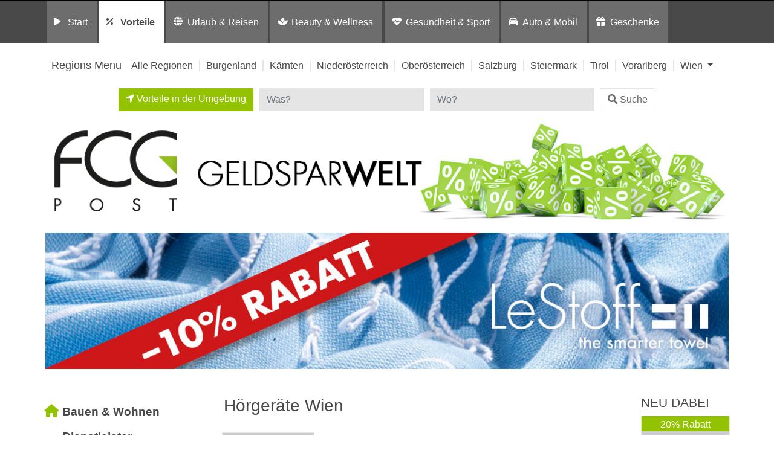

--- FILE ---
content_type: text/css; charset=utf-8
request_url: https://fcggeldsparwelt.at/wp-content/themes/preisvorteil/domains/fcggeldsparwelt/style.css?ver=6.9
body_size: 11132
content:
/* FCG CSS */
/* Allgemein */
/* fcg */
/*
 Theme Name:  Preisvorteile
 Theme URI:   https://www.understrap.com
 Description: Preisvorteile Theme
 Author:       WP-Stars
 Parent Theme: Understrap
 Template:     understrap
 Version:      0.5.0
 License: GNU General Public License v2 or later
 License URI: http://www.gnu.org/licenses/gpl-2.0.html
 Text Domain:  understrap-child
 Tags: one-column, custom-menu, featured-images, theme-options, translation-ready
 GitHub Theme URI: holger1411/understrap-child
 test2
 */
body {
  font-family: 'Helvetica', 'Arial';
  height: auto;
  font-size: 18px;
  color: #494949;
  -webkit-font-smoothing: antialiased;
  -moz-font-smoothing: unset;
  -moz-osx-font-smoothing: grayscale;
  font-smoothing: antialiased;
  word-break: break-word; }

body.page-template-tmp-iframe #wrapper-navbar, body.page-template-tmp-top-vorteile-iframe #wrapper-navbar, body.page-template-tmp-iframe #wrapper-search, body.page-template-tmp-top-vorteile-iframe #wrapper-search, body.page-template-tmp-iframe #wrapper-header, body.page-template-tmp-top-vorteile-iframe #wrapper-header, body.page-template-tmp-iframe footer, body.page-template-tmp-top-vorteile-iframe footer {
  display: none !important; }
  body.page-template-tmp-iframe .container, body.page-template-tmp-top-vorteile-iframe .container {
    max-width: 100% !important; }

body.nli {
  max-height: 100vh;
  overflow: hidden; }

#login-overlay {
  position: absolute;
  top: 0;
  left: 0;
  z-index: 9999;
  width: 100%;
  height: 100%;
  overflow: hidden;
  background-color: rgba(0, 0, 0, 0.8);
  display: flex;
  justify-content: center;
  flex-direction: column;
  background-repeat: no-repeat;
  background-position: center;
  background-size: cover; }

#loginform, #loginform-custom {
  width: 30%;
  padding: 20px;
  margin: 0 auto;
  background-color: #fff; }
  #loginform h1, #loginform-custom h1 {
    font-size: 1.3em;
    text-transform: uppercase;
    font-weight: 600;
    text-align: center; }
  #loginform p label, #loginform-custom p label {
    display: block;
    margin-bottom: 0; }
    #loginform p.login-remember label, #loginform-custom p.login-remember label {
      display: inline-block;
      font-weight: normal;
      width: 100%;
      text-align: center; }
      #loginform p.login-remember label input, #loginform-custom p.login-remember label input {
        width: auto; }
    #loginform p input, #loginform-custom p input {
      width: 100%; }
    #loginform p.login-submit, #loginform-custom p.login-submit {
      text-align: center;
      margin-bottom: 0px; }
      #loginform p.login-submit #wp-submit, #loginform-custom p.login-submit #wp-submit {
        background-color: #93c300;
        background-image: none;
        color: #fff;
        border: 0;
        width: auto;
        border-radius: 0;
        padding: 5px 24px; }

#loginform-custom {
  width: 100%; }
  #loginform-custom p.login-remember label {
    display: inline;
    font-weight: normal;
    width: 100%;
    text-align: left; }
    #loginform-custom p.login-remember label input {
      width: auto; }
/* Listenansicht */
.listenansicht-2 table.table, .listenansicht table.table {
  display: block;
  overflow-x: auto; }
  .listenansicht-2 tbody, .listenansicht tbody {
    font-size: 10pt; }
  .listenansicht-2 thead, .listenansicht thead {
    font-size: 12pt;
    white-space: nowrap;
    background-color: #f4f4f4; }
  .listenansicht-2 td.td-plz, .listenansicht td.td-plz, .listenansicht-2 td.td-datum, .listenansicht td.td-datum {
    white-space: nowrap; }
  .listenansicht-2 td, .listenansicht td {
    max-width: 200px; }
  .listenansicht-2 ul, .listenansicht ul {
    list-style: none;
    padding: 0; }
  .listenansicht-2 li[class^="wpv-pagination-nav-links-item"], .listenansicht li[class^="wpv-pagination-nav-links-item"], .listenansicht-2 li[class^="wpv-page-link"], .listenansicht li[class^="wpv-page-link"] {
    display: inline-block;
    padding: 4px 7px;
    border: 1px solid #93c300;
    margin: 3px;
    color: #494949 !important; }
    .listenansicht-2 li[class^="wpv-pagination-nav-links-item"] a, .listenansicht li[class^="wpv-pagination-nav-links-item"] a, .listenansicht-2 li[class^="wpv-page-link"] a, .listenansicht li[class^="wpv-page-link"] a {
      color: #494949 !important;
      text-decoration: none; }
    .listenansicht-2 li[class^="wpv-pagination-nav-links-item"] a:hover, .listenansicht li[class^="wpv-pagination-nav-links-item"] a:hover, .listenansicht-2 li[class^="wpv-page-link"] a:hover, .listenansicht li[class^="wpv-page-link"] a:hover {
      text-decoration: underline; }
    .listenansicht-2 li[class^="wpv-pagination-nav-links-item"] a:focus, .listenansicht li[class^="wpv-pagination-nav-links-item"] a:focus, .listenansicht-2 li[class^="wpv-page-link"] a:focus, .listenansicht li[class^="wpv-page-link"] a:focus, .listenansicht-2 li[class^="wpv-pagination-nav-links-item"] a:active, .listenansicht li[class^="wpv-pagination-nav-links-item"] a:active, .listenansicht-2 li[class^="wpv-page-link"] a:active, .listenansicht li[class^="wpv-page-link"] a:active {
      font-weight: 600; }

#cookie-notice a.button {
  color: #93c300;
  border: 1px solid #769b06;
  padding: 4px; }

a#cn-accept-cookie, a#cn-more-info {
  background-image: none !important;
  background-color: white !important;
  border: 1px solid white;
  color: black !important; }

a#cn-accept-cookie:hover, a#cn-more-info:hover {
  color: white !important;
  background-color: black !important; }

a {
  color: #494949; }

a:hover, a:focus, a:active a:visited {
  color: #494949;
  opacity: 0.8; }

#portals-nav {
  background-color: #494949;
  padding: 0; }
  #portals-nav .container {
    padding-left: 5px;
    padding-right: 5px; }
/* PORTALS MENU */
#navbarNavPortals #main-menu {
  height: 70px; }

#navbarNavPortals li {
  background-color: rgba(255, 255, 255, 0.2);
  display: flex;
  justify-content: center;
  flex-direction: column;
  padding: 0 7px 0 27px;
  margin: 0 2px;
  position: relative; }
  #navbarNavPortals li:active {
    background-color: rgba(255, 255, 255, 0.3); }

#navbarNavPortals li:before {
  position: absolute;
  top: 0;
  margin-left: -15px;
  width: 15px;
  height: 100%;
  color: #fff;
  display: flex;
  justify-content: center;
  flex-direction: column;
  font-family: Font Awesome\ 5 Free;
  font-size: 15px;
  content: '\f164';
  font-weight: 900; }

#navbarNavPortals li.current-menu-item:before {
  color: #494949; }

#navbarNavPortals li.menu-vorteile:before {
  content: '\f295'; }

#navbarNavPortals li.menu-start:before {
  content: '\f04b';
  /*-webkit-mask: url($absolutePath + 'svg/play.svg') no-repeat center center;
   mask: url($absolutePath + 'svg/play.svg') no-repeat center center;
   mask-size: 15px 15px;
   -webkit-mask-size: 15px 15px;
   -webkit-mask-repeat: no-repeat;
   mask-repeat: no-repeat;*/ }

#navbarNavPortals li.menu-reisen:before {
  content: '\f072';
  /*-webkit-mask: url($absolutePath + 'svg/plane.svg') no-repeat center center;
   mask: url($absolutePath + 'svg/plane.svg') no-repeat center center;
   mask-size: 15px 15px;
   -webkit-mask-size: 15px 15px;
   -webkit-mask-repeat: no-repeat;
   mask-repeat: no-repeat;*/ }

#navbarNavPortals li.menu-auto:before {
  content: '\f1b9';
  /* -webkit-mask: url($absolutePath + 'svg/car.svg') no-repeat center center;
   mask: url($absolutePath + 'svg/car.svg') no-repeat center center;
   mask-size: 15px 15px;
   -webkit-mask-size: 15px 15px;
   -webkit-mask-repeat: no-repeat;
   mask-repeat: no-repeat;*/ }

#navbarNavPortals li.menu-b2b:before {
  content: '\f275'; }

#navbarNavPortals li.menu-aktionen:before {
  content: '\f2f2'; }

#navbarNavPortals li.menu-videos:before {
  content: '\f144'; }

#navbarNavPortals li.menu-geschenke:before {
  content: '\f06b'; }

#navbarNavPortals li.current-menu-item {
  background-color: rgba(255, 255, 255, 1); }
  #navbarNavPortals li.current-menu-item:active {
    background-color: rgba(255, 255, 255, 0.9); }

#navbarNavPortals li.current-channel-ancestor {
  background-color: rgba(255, 255, 255, 1); }
  #navbarNavPortals li.current-channel-ancestor:active {
    background-color: rgba(255, 255, 255, 0.9); }

#navbarNavPortals li.current-menu-item .nav-link {
  color: #494949;
  font-weight: 600; }

#navbarNavPortals li.current-channel-ancestor .nav-link {
  color: #494949;
  font-weight: 600; }

#navbarNavPortals li .nav-link {
  font-size: 0.9em;
  font-weight: 300;
  text-transform: none;
  color: #fff; }

#navbarNavPortals li .nav-link .fa {
  margin-right: 10px; }

#navbarNavPortals li.urlaub-reisen:before {
  content: '\f0ac'; }

#navbarNavPortals li.beauty-wellness:before {
  content: '\f5bb'; }

#navbarNavPortals li.gesundheit-sport:before {
  content: '\f21e'; }

#navbarNavPortals li.bauen-wohnen:before, .menu-title.menu-haus-garten.haus-garten .menu-icon:before {
  content: '\e1b0'; }
/* REGIONS MENU */
#regions-menu {
  height: auto;
  margin: 20px auto; }
  #regions-menu a.nav-link:hover, #regions-menu a.nav-link:active, #regions-menu a.nav-link:focus {
    color: #93c300; }

#regions-menu li {
  display: flex;
  justify-content: center;
  flex-direction: column;
  border-right: 2px solid #e5e5e5;
  padding: 0 10px; }

#regions-menu li:hover {
  cursor: pointer;
  color: #93c300; }

#regions-menu li.current-menu-item > a.nav-link {
  font-weight: 600;
  color: #93c300; }

#regions-menu li:last-child {
  border-right: 0px; }

#regions-menu a.nav-link {
  font-size: 0.9em;
  color: #494949;
  padding: 0;
  line-height: 1.2; }

#regions-menu .dropdown-menu {
  width: 200px;
  border-right: 0px;
  border-radius: 0px;
  padding-top: 0;
  padding-bottom: 0;
  margin-top: 10px;
  margin-left: -50px;
  background-color: #e5e5e5; }
  #regions-menu .dropdown-menu a.nav-link:hover, #regions-menu .dropdown-menu a.nav-link:active, #regions-menu .dropdown-menu a.nav-link:focus {
    color: #494949; }
  #regions-menu .dropdown-menu li {
    box-sizing: border-box;
    position: relative;
    width: 50%;
    float: left;
    text-align: center;
    text-transform: uppercase;
    border-right: 0px;
    border-bottom: 1px solid #fff;
    padding: 6px; }
    #regions-menu .dropdown-menu li.menu-ganz.wien {
      width: 100%; }
    #regions-menu .dropdown-menu li:hover, #regions-menu .dropdown-menu li:focus, #regions-menu .dropdown-menu li:active #regions-menu .dropdown-menu li.current-menu-item, #regions-menu .dropdown-menu li.menu-ganz.wien {
      background-color: #f4f4f4;
      font-weight: 600; }
/*
 #regions-menu .menu-item-has-children:hover .dropdown-menu {
 display: initial;
 }*/
/*
 #navbarNavRegions ul#second-menu {
 height: auto;
 margin: 20px auto;
 }
 #navbarNavRegions ul#second-menu li {
 display: flex;
 justify-content: center;
 flex-direction: column;
 border-right: 1px solid $main-gray;
 }
 #navbarNavRegions ul#second-menu li.current-menu-item a.nav-link {
 font-weight: 600;
 }
 #navbarNavRegions ul#second-menu li:last-child {
 border-right: 0px;
 }
 #navbarNavRegions ul#second-menu li a.nav-link {
 font-size: 0.9em;
 color: $main-gray;
 padding: 0 10px;
 }
 */
/* CARD INFO NAVIGATION */
#card-info-menu {
  text-align: left;
  width: 100%; }

#card-info-menu li {
  list-style: none;
  display: inline !important;
  text-align: right;
  padding-left: 0px;
  position: relative; }

#card-info-menu li:before {
  position: relative;
  z-index: f138;
  font-family: Font Awesome\ 5 Free;
  font-size: 20px;
  content: '\f138';
  font-weight: 900;
  color: #000;
  margin-right: 5px; }

#card-info-menu li a {
  font-weight: bold; }
/* LISTING CATEGORIES NAVIGATION - categories-menu */
.category-heading {
  display: none; }
/* Hauptkategorien */
ul.category-list {
  margin: 0;
  padding: 0;
  width: 100%; }
/* li */
ul.category-list > li {
  position: relative;
  list-style-type: none;
  box-sizing: border-box;
  width: 100%;
  float: none;
  text-align: left;
  font-size: 14pt;
  font-weight: 600;
  margin-top: 10px; }

ul.category-list > li:hover {
  color: #93c300;
  cursor: pointer; }

ul.category-list > li > a {
  color: inherit;
  text-decoration: none;
  display: block; }
/* li.active */
ul.category-list > li.active, ul.category-list > li .current-menu-item {
  color: #93c300;
  position: relative; }
/*
 ul.category-list > li.active:after{
 content:'';
 display: block;
 width: 100%;
 height: 6px;
 background: orange;
 position: absolute;
 bottom:-6px;
 left:0;
 z-index:100;
 }*/
ul.category-list li.active:hover {
  cursor: pointer; }
/* li.details */
ul.category-list > li.details {
  display: none;
  width: 100%;
  font-weight: 400;
  padding-left: 34px;
  font-size: 12pt;
  margin-top: 0px; }
  ul.category-list > li.details .current-menu-item {
    font-weight: 600; }
/*
 ul.category-list > li.details:hover {
 cursor: default;
 //color: $main-color;
 }*/
ul.category-list > li.details > ul {
  padding-left: 0; }
/* Subkategorien  hallo ein test bla bla*/
ul.category-list li:not(.details) ul {
  display: none; }

ul.category-list li.details ul li {
  list-style: none; }
/*
 .count-0 {
 display: none;
 }*/
ul.category-list > li .menu-title {
  margin-bottom: 0 !important; }

.menu-icon-container {
  width: 30px;
  height: auto;
  display: inline-block; }

.menu-icon {
  height: auto;
  width: auto;
  display: inline-block;
  position: relative; }
  .menu-icon:before {
    font-family: Font Awesome\ 5 Free;
    font-size: 16pt;
    color: #93c300;
    content: '\f164';
    font-weight: 900; }

.menu-auto_motor .menu-icon:before {
  content: '\f1b9'; }

.menu-bauen_wohnen .menu-icon:before, .menu-bauen-wohnen .menu-icon:before {
  content: '\f015'; }

.menu-beauty_wellness .menu-icon:before, .menu-beauty-wellness .menu-icon:before {
  content: '\f06e'; }

.menu-dienstleister .menu-icon:before {
  content: '\f4bd'; }

.menu-digital_elektronik .menu-icon:before {
  content: '\f109'; }

.menu-essen_trinken .menu-icon:before {
  content: '\f2e7'; }

.menu-events_kultur .menu-icon:before {
  content: '\f3ff'; }

.menu-freizeit_sport .menu-icon:before {
  content: '\f45d'; }

.menu-hotels_pensionen .menu-icon:before {
  content: '\f1ad'; }

.menu-online_shops .menu-icon:before {
  content: '\f218'; }

.menu-privatanzeigen .menu-icon:before {
  content: '\f2bb'; }

.menu-reisen_urlaub .menu-icon:before {
  content: '\f072'; }

.menu-shopping .menu-icon:before {
  content: '\f290'; }

.menu-gutscheine .menu-icon:before {
  content: '\f295'; }

.menu-veranstaltungen .menu-icon:before {
  content: '\f073'; }

.menu-museum .menu-icon:before {
  content: '\f447'; }
/**** Portal Category Menu ***/
.portal-count {
  opacity: 0.5; }

.archive.auto_motor span.portal-count, .archive.reisen span.portal-count, .archive.geschenke span.portal-count, .archive.b2b span.portal-count {
  display: none; }
/* HEADER */
#wrapper-header {
  margin: 20px 0;
  padding-bottom: 1px;
  position: relative; }
  #wrapper-header:after {
    position: absolute;
    display: block;
    content: "";
    transform: translateX(-50%);
    left: 50%;
    width: 95%;
    height: 1px;
    bottom: 0;
    background-color: #686868; }

#vp-header-inner {
  /*background-color: $main-color;
   height: $header-height;*/
  padding-left: 5px;
  padding-right: 5px;
  text-align: center; }

.divider {
  height: 20px; }
/* START PAGE */
#start-wrapper {
  padding-top: 0px;
  /*
   .newsletter-form {
   max-width: 388px;
   margin: 0 auto;
   }
   .newsletter-form .emailfield {
   width: 100%;
   display: block;
   background-color: #ffffff;
   border: 1px solid var(--light-gray);
   color: var(--light-gray);
   margin: 20px 0;
   padding: 0 20px;
   height: 40px;
   text-transform: uppercase;
   }
   .newsletter-form  .checkbox {
   width: 15px;
   height: 15px;
   border: 5px solid orange;
   }
   .newsletter-form .btn-submit {
   Width: 100%;
   display: block;
   background-color: #000000;
   color: #ffffff;
   margin: 20px 0;
   border: 0px;
   height: 40px;
   text-transform: uppercase;
   } 
   */ }
  #start-wrapper h2 {
    font-weight: 600;
    text-transform: uppercase; }
  #start-wrapper .container.newsletter:empty {
    display: none; }
  #start-wrapper .newsletter {
    background-color: #93c300;
    width: 100%;
    text-align: center;
    border-left: 5px solid #fff;
    border-right: 5px solid #fff;
    margin-bottom: 15px; }
    #start-wrapper .newsletter p {
      margin-bottom: 0; }
    #start-wrapper .newsletter .btn-newsletter {
      background-color: transparent;
      margin: 15px 0;
      padding: 5px 15px;
      border: 1px solid #fff;
      display: inline-block;
      width: auto;
      color: #fff !important;
      font-size: 25px; }
    #start-wrapper .newsletter .btn-newsletter a {
      color: #fff !important; }
      #start-wrapper .newsletter .btn-newsletter a:hover, #start-wrapper .newsletter .btn-newsletter a:focus, #start-wrapper .newsletter .btn-newsletter a:active {
        color: #fff !important;
        text-decoration: none; }
    #start-wrapper .newsletter .btn-newsletter:hover {
      background-color: rgba(255, 255, 255, 0.2);
      cursor: pointer; }
  #start-wrapper .ls-vorteil {
    padding-left: 20px;
    padding-right: 20px; }
  #start-wrapper .ls-card-all {
    margin-left: -15px;
    margin-right: -15px; }

#start-menu {
  width: 100%;
  padding: 0;
  margin: 0;
  /*
   li a:before {
   position: absolute;
   content: '';
   top: 0;
   margin-left: -65px; 
   width: 50px;
   height: 100%;
   display: block;
   background: $main-color;
   transform: translateY(0%);
   -webkit-mask: url() no-repeat center center;
   mask: url() no-repeat center center;
   mask-size: 50px 50px;
   -webkit-mask-size: 50px 50px;
   }*/
  /*
   li.menu-#{$hauptportalslug} {
   // background-image: url($absolutePath + 'imgs/wordcloud-rabatt.jpg');
   // background-size: cover;
   a:before {
   -webkit-mask: url($absolutePath + 'svg/thumbs-up.svg') no-repeat center center;
   mask: url($absolutePath + 'svg/thumbs-up.svg') no-repeat center center;
   }
   }
   li.menu-#{$reiseportalslug} {
   // background-image: url($absolutePath + 'imgs/polynesia-reisen.jpg');
   //background-position-y: -150px;
   //background-size: cover;
   a:before {
   -webkit-mask: url($absolutePath + 'svg/plane.svg') no-repeat center center;
   mask: url($absolutePath + 'svg/plane.svg') no-repeat center center;
   }
   }
   li.menu-autoportal {
   a:before {
   -webkit-mask: url($absolutePath + 'svg/car.svg') no-repeat center center;
   mask: url($absolutePath + 'svg/car.svg') no-repeat center center;
   }
   }
   */ }
  #start-menu .menu-start {
    display: none; }
  #start-menu .start-menu-menu {
    padding: 0;
    margin-top: 0px;
    margin-bottom: 10px; }
  #start-menu .start-menu-menu:after {
    content: '';
    display: block;
    position: relative;
    clear: both;
    float: none; }
  #start-menu li {
    list-style: none !important;
    margin: 0px;
    width: 33.3333%;
    height: 100px;
    float: left;
    display: flex;
    /*justify-content: center;
     flex-direction: column;*/
    background-color: rgba(0, 0, 0, 0.2);
    box-sizing: border-box;
    border: 5px solid #fff;
    justify-content: center;
    align-items: center; }
    @media only screen and (max-width: 767px) {
  #start-menu li {
    width: 50%; } }
    #start-menu li:hover {
      cursor: pointer; }
    #start-menu li:hover, #start-menu li:focus, #start-menu li:active {
      background-color: rgba(0, 0, 0, 0.3); }
  #start-menu .start-li-wrapper {
    width: auto;
    height: auto;
    text-align: center;
    display: inline-block;
    background-color: rgba(0, 0, 0, 0.5);
    padding: 5px 33px 5px 15px;
    display: flex;
    align-items: center; }
  #start-menu .start-icon {
    display: inline-block;
    position: relative;
    width: auto; }
    #start-menu .start-icon:after {
      font-family: Font Awesome\ 5 Free;
      font-size: 18pt;
      color: #93c300;
      content: '\f164';
      font-weight: 900;
      width: 100%;
      text-align: right;
      display: block;
      padding-right: 10px; }
  #start-menu .menu-name {
    display: inline-block;
    width: auto;
    height: auto; }
  #start-menu .menu-description {
    color: white;
    opacity: 0.7;
    line-height: 1.2; }
  #start-menu li.menu-vorteile {
    background-size: cover;
    background-position: center center; }
    #start-menu li.menu-vorteile .start-icon:after {
      content: '\f295'; }
  #start-menu li.menu-reisen {
    background-position: center center;
    background-size: cover;
    background-repeat: no-repeat; }
    #start-menu li.menu-reisen .start-icon:after {
      content: '\f072'; }
  #start-menu li.menu-item.urlaub-reisen .start-icon:after {
    content: '\f5ca'; }
  #start-menu li.menu-item.beauty-wellness .start-icon:after {
    content: '\f5bb'; }
  #start-menu li.menu-item.gesundheit-sport .start-icon:after {
    content: '\f21e'; }
  #start-menu li.menu-item.bauen-wohnen .start-icon:after {
    content: '\f015'; }
  #start-menu li.menu-geschenke {
    background-position: center center;
    background-size: cover;
    background-repeat: no-repeat; }
    #start-menu li.menu-geschenke .start-icon:after {
      content: '\f06b'; }
  #start-menu li.menu-aktionen {
    background-position: center center;
    background-size: cover;
    background-repeat: no-repeat; }
    #start-menu li.menu-aktionen .start-icon:after {
      content: '\f2f2'; }
  #start-menu li.menu-videos {
    background-position: center center;
    background-size: cover;
    background-repeat: no-repeat; }
    #start-menu li.menu-videos .start-icon:after {
      content: '\f144'; }
  #start-menu li.menu-auto {
    background-position: center center;
    background-size: cover;
    background-repeat: no-repeat; }
    #start-menu li.menu-auto .start-icon:after {
      content: '\f1b9'; }
  #start-menu li.menu-b2b {
    background-position: center center;
    background-size: cover;
    background-repeat: no-repeat; }
    #start-menu li.menu-b2b .start-icon:after {
      content: '\f275'; }
  #start-menu li a.nav-link {
    font-size: 23px;
    font-weight: 600;
    color: #fff;
    padding: 0; }
/* FOOTER */
/*
 #wrapper-footer-full {
 padding: 10px;
 margin-top: 25px;
 }*/
#wrapper-footer-full {
  padding: 0;
  margin-top: 50px;
  background-color: #232323;
  color: #fff; }
  #wrapper-footer-full .nav-link {
    padding: 0px 15px 0px 0; }
  #wrapper-footer-full nav {
    padding: 15px 0; }

#wrapper-footer-full a {
  color: #fff; }

#wrapper-footer-full ul {
  /*display: inline-block;*/
  width: 100%; }

#wrapper-footer {
  padding: 15px 0;
  background-color: #93c300;
  color: #494949; }
/*
 #footer-default {
 padding: 0;
 display: block;
 width: 100%;
 ul{
 text-align: right;
 width: auto;
 margin-right: 0;
 margin-left: auto;
 display: block;
 li {
 width: auto;
 text-align: right;
 display: inline-block;
 }
 }
 .nav-link {
 padding: 0px 15px 0px 0;
 }
 }
 */
#navbarNavFooterRight {
  display: block;
  width: 100%; }

#navbarNavFooterRight ul {
  text-align: right;
  width: auto;
  margin-right: 0;
  margin-left: auto;
  display: block; }

#navbarNavFooterRight li {
  width: auto;
  text-align: right;
  display: inline-block; }
/* iFrame */
iframe {
  max-width: 100%;
  width: 100%;
  height: 100%; }

.nopadding {
  padding-left: 0px;
  padding-right: 0px; }

.home-iframe-wrapper {
  display: block;
  border: 0;
  margin: 20px 0;
  overflow-Y: scroll;
  -webkit-overflow-scrolling: touch; }

body {
  border-top: 1px solid black; }

/* LISTING ANSICHT */
/*.ls-card-container-t {
 background-color: gray;
 height: 150px;
 }*/
.ls-card-all {
  margin-left: -8px;
  margin-right: -8px; }
/* TOP Vorteile */
.container .ls-vorteil {
  margin-bottom: 20px; }

.ls-card-container-top {
  margin-bottom: 10px;
  padding-right: 5px;
  padding-left: 5px;
  overflow: hidden; }

.ls-card-container-top a:hover {
  text-decoration: none;
  color: #494949 !important; }

.ls-card-top {
  height: auto;
  text-align: center;
  /*background-color:$main-gray;*/
  overflow: hidden;
  border: 1px solid #e5e5e5; }

.ls-card-top:hover {
  cursor: pointer; }

.ls-card-top .img-container {
  height: auto;
  min-height: 118px;
  display: flex;
  flex-direction: column;
  justify-content: center;
  background: #ccc; }

.ls-card-top img {
  position: relative;
  z-index: 2;
  width: 100%;
  height: auto; }

.ls-card-top img:before {
  content: '';
  display: block;
  position: absolute;
  left: 0;
  top: 0;
  width: 100%;
  height: 100%;
  z-index: 1;
  opacity: 0.05;
  background-color: #000; }

.ls-card-top:hover img {
  /*transition-duration: 0.5s;
   transform: scale(1.1);*/
  -webkit-filter: opacity(0.8);
  filter: opacity(0.8);
  -ms-filter: "progid:DXImageTransform.Microsoft.Alpha(Opacity=80)";
  filter: alpha(opacity=80); }

.ls-card-top a:hover {
  text-decoration: none;
  cursor: pointer; }

.ls-card-top .entry-header {
  color: #fff;
  padding-left: 5px;
  padding-right: 5px;
  padding-top: 2px;
  background-color: #93c300;
  height: 25px;
  overflow: hidden;
  position: relative;
  z-index: 9;
  font-size: 12pt;
  font-weight: 200; }

.ls-card-top .entry-footer {
  padding-top: 3px;
  padding-left: 5px;
  padding-right: 5px;
  background-color: #494949;
  color: #fff;
  font-size: 12px;
  height: 25px;
  overflow: hidden;
  position: relative;
  z-index: 9; }

.ls-card-top .entry-footer a {
  color: #fff; }

.ls-card-top .entry-footer a:hover {
  color: #fff;
  text-decoration: none; }

.ls-card-top .entry-footer a:focus {
  color: #fff; }

.ls-card-top .entry-footer a:active {
  color: #fff;
  font-weight: 600; }
/* TOP Vorteile Sidebar */
/* p tags die durch buffer funktion eingefügt werden ausblenden */
.top-vorteil-sidebar {
  margin-top: 7px; }
  .top-vorteil-sidebar p {
    display: none; }
  .top-vorteil-sidebar header p {
    display: block; }
  .top-vorteil-sidebar .entry-header p {
    display: block; }
  .top-vorteil-sidebar .ls-card-all {
    margin-left: 0px;
    margin-right: 0px; }
  .top-vorteil-sidebar .ls-card-container-top {
    padding-left: 0px;
    padding-right: 0px; }
/* TOP XL */
.ls-card-top.xl {
  background-color: #f4f4f4;
  margin-bottom: 10px; }

.ls-card-top.xl .img-container {
  height: auto;
  overflow: hidden; }

.top-xl-footer {
  padding-top: 7px; }

.top-xl-info {
  padding: 0 5px 8px 5px;
  overflow: hidden;
  height: 210px;
  /*display: flex;
   justify-content: center;
   flex-direction: column;*/ }

.top-xl-text {
  text-align: left;
  height: 250px;
  overflow: hidden;
  line-height: 1.4;
  font-size: 14px; }
  .top-xl-text h2 span {
    font-size: 16pt;
    color: #769b06; }
  .top-xl-text h3 {
    font-size: 14pt;
    font-weight: 600;
    margin-bottom: 3px; }
  .top-xl-text p {
    margin-bottom: 3px; }
  .top-xl-text ul {
    padding-left: 17px;
    margin-bottom: 5px; }
    .top-xl-text ul li {
      list-style-position: outside; }

.top-xl-ort {
  opacity: 0.8;
  font-size: 10pt;
  line-height: 1.4; }

.top-xl-footer .more-button {
  color: #fff;
  background-color: #93c300;
  height: 30px;
  display: flex;
  justify-content: center;
  flex-direction: column; }
  .top-xl-footer .more-button i {
    margin-right: 4px; }
  .top-xl-footer .more-button a, .top-xl-footer .more-button a:link, .top-xl-footer .more-button a:visited {
    color: #fff; }
  .top-xl-footer .more-button a:active, .top-xl-footer .more-button a:focus, .top-xl-footer .more-button a:hover {
    color: #fff !important; }

.ls-card-top:hover .top-xl-footer .more-button a {
  font-weight: 600; }

#main {
  background-color: #fff; }

#left-sidebar {
  padding-left: 3px;
  background-color: transparent; }

#right-sidebar {
  padding-right: 3px;
  padding-left: 40px;
  background-color: transparent; }
  #right-sidebar .btn-newsletter {
    background-color: transparent;
    margin: 0px 0 20px 0;
    padding: 5px 10px;
    border: 1px solid #93c300;
    display: inline-block;
    width: auto;
    color: #494949 !important;
    font-size: 14pt;
    width: 100%; }
    #right-sidebar .btn-newsletter:hover {
      cursor: pointer !important; }
    #right-sidebar .btn-newsletter a {
      color: #494949 !important; }
    #right-sidebar .btn-newsletter a:hover, #right-sidebar .btn-newsletter a:focus, #right-sidebar .btn-newsletter a:active {
      color: #494949 !important;
      cursor: pointer; }
/* Sidebars */
h3.widget-title {
  margin-bottom: 0px;
  font-weight: 400;
  font-size: 16pt;
  text-transform: uppercase;
  border-bottom: 1px solid #686868; }
/* Normale Vorteile */
.ls-card-top.normal {
  margin-bottom: 15px;
  border: 1px solid #e5e5e5;
  text-align: left;
  height: calc(100% - 15px);
  padding-bottom: 0; }
  .ls-card-top.normal:active, .ls-card-top.normal:focus, .ls-card-top.normal:hover {
    background-color: #f9f9f9; }
    .ls-card-top.normal:active .listing-filialen-link, .ls-card-top.normal:focus .listing-filialen-link, .ls-card-top.normal:hover .listing-filialen-link {
      color: #93c300; }
/*
 .ls-card-top.normal .entry-header {
 background-color: var( --ls-card-normal-bg-color);
 color: $ls-card-normal-heading-color;
 }*/
.ls-card-top.normal .img-container {
  height: auto;
  overflow: hidden; }

.ls-card-top.normal .entry-footer {
  padding-top: 7px;
  font-weight: 600;
  font-size: 14px;
  background-color: transparent;
  color: #494949;
  height: auto; }

.ls-card-top.normal .top-normal-prprty {
  padding-left: 5px;
  padding-right: 5px;
  padding-bottom: 5px; }

.ls-card-top.normal .top-normal-ort-wrapper {
  /*background-color: var( --ls-card-normal-bg-color);*/
  font-size: 10pt;
  background-color: transparent;
  opacity: 0.8;
  font-weight: normal; }

.ls-card-top.normal .top-normal-ort {
  padding-top: 3px;
  padding-bottom: 3px; }

.ls-card-top.normal .listing-filialen-link {
  padding-top: 3px;
  padding-bottom: 3px;
  text-align: center;
  background-color: #e5e5e5;
  font-weight: 900; }
  .ls-card-top.normal .top-normal-text {
    padding: 6px 0;
    /*height: 55px;*/
    font-size: 14px;
    height: auto;
    overflow: hidden;
    line-height: 1.2; }

#vp-cache-clear-container {
  position: absolute;
  z-index: 999;
  left: 35px;
  top: 220px; }
  #vp-cache-clear-container .vp-cache-btn {
    background-color: #93c300;
    color: white;
    font-weight: bold;
    text-transform: uppercase;
    display: block;
    margin-bottom: 20px;
    -webkit-box-shadow: 0px 0px 13px 2px rgba(0, 0, 0, 0.46);
    -moz-box-shadow: 0px 0px 13px 2px rgba(0, 0, 0, 0.46);
    box-shadow: 0px 0px 13px 2px rgba(0, 0, 0, 0.46);
    width: 100%; }
    #vp-cache-clear-container .vp-cache-btn:hover {
      color: rgba(255, 255, 255, 0.8); }

.btn-download-container .download-btn {
  text-align: center; }
  .btn-download-container .download-btn a:focus {
    box-shadow: none !important; }

.print-row.row {
  border: 4px dotted #93c300;
  padding-top: 15px;
  padding-bottom: 20px;
  margin-bottom: 40px; }

a.btn-pv {
  background-color: #93c300;
  background-image: none;
  color: #fff !important;
  /*height: calc(2.25rem + 2px);
   width: calc(2.25rem + 2px);*/
  border: 0;
  width: auto;
  border-radius: 0;
  text-decoration: none !important; }

a.btn-pv:hover, a.btn-pv:focus, a.btn-pv:active {
  background-color: #769b06;
  color: #fff !important;
  text-decoration: none !important; }

.btn.focus, .btn:focus, .wpcf7 input.focus[type=submit], .wpcf7 input[type=submit]:focus {
  box-shadow: none; }
/* SUCHE */
#vp-search-inner .btn-standort {
  background-color: #93c300;
  background-image: none;
  color: #fff;
  /*height: calc(2.25rem + 2px);
   width: calc(2.25rem + 2px);*/
  border: 0;
  width: auto;
  border-radius: 0;
  margin-right: 10px; }

.btn-search .fas, .btn-standort .fas {
  margin-right: 4px; }

.btn-standort:hover, .btn-standort:focus, .btn-standort:active, .btn-pv:hover, .btn-pv:focus, .btn-pv:active {
  background-color: #769b06; }

.btn-search:hover, .btn-search:focus, .btn-search:active {
  color: #191919; }

.input-group {
  width: 80%;
  margin: 0 auto; }

.btn-search {
  padding: 0.375rem 0.75rem;
  color: #686868;
  font-size: 1rem;
  background-color: transparent;
  border: 1px solid #e5e5e5;
  display: block;
  border-radius: 0; }

#vp-search-inner .btn-standort:hover {
  cursor: pointer;
  color: white; }

.form-control:focus, .input:focus {
  box-shadow: none; }

#vp-search-inner input, #vp-search-inner .form-control {
  border: 0;
  border-radius: 0px;
  background-color: #e5e5e5;
  color: #494949;
  -webkit-appearance: none; }
  #vp-search-inner input.loading, #vp-search-inner .form-control.loading {
    background-image: url('/wp-content/themes/preisvorteil/imgs/loading.gif');
    background-repeat: no-repeat;
    background-position: center; }
  #vp-search-inner input:focus, #vp-search-inner .form-control:focus {
    background-color: #f4f4f4; }

#vp-search-inner input {
  margin-right: 10px; }

#vp-search-inner .search_button {
  border: 0px; }
/** VIDEO POPUP **/
.vp-loading-icon {
  display: none;
  background-image: url('/wp-content/themes/preisvorteil/imgs/loading.gif');
  background-repeat: no-repeat;
  background-position: center;
  height: 100px; }

.modal-dialog-centered {
  justify-content: center; }

.modal-content, .modal-body {
  width: 50vw; }

.video-popup .img-container, .video-popup.vp-banner {
  position: relative;
  display: block; }
  .video-popup .img-container:before, .video-popup.vp-banner:before {
    position: absolute;
    width: 50px;
    height: 50px;
    z-index: 3;
    content: '\f04b';
    font-family: Font Awesome\ 5 Free;
    font-weight: 900;
    text-align: center;
    color: white;
    background-color: rgba(0, 0, 0, 0.4);
    border-radius: 50%;
    transform: translate(-50%, -50%);
    top: 50%;
    left: 50%;
    vertical-align: -25%;
    padding-top: 3px;
    padding-left: 4px;
    font-size: 30px; }

.video-popup.ls-card-top.normal .img-container:before {
  transform: translate(-50%, -50%);
  top: 50%;
  left: 50%; }

.listing-popup-video {
  text-align: center; }
  .listing-popup-video video {
    max-width: 100%;
    height: auto; }
  .listing-popup-video iframe {
    height: 370px;
    width: 100%; }

@media only screen and (max-width: 1099px) {
  .listing-popup-video iframe {
    height: 280px; } }

@media only screen and (max-width: 919px) {
  .listing-popup-video iframe {
    height: 200px; } }

@media only screen and (max-width: 767px) {
  .modal-content, .modal-body {
    width: 90vw; }

  .modal-header {
    padding: 0.3rem 1rem; }

  .modal-footer {
    padding: 0.6rem 1rem; }

  .zum-listing-link {
    margin: 0 auto; }

  .listing-popup-video iframe {
    height: auto;
    width: 100%; } }
/* PAGINATION */
.pagination {
  border-radius: 0px;
  margin: 0 auto; }

.pagination .page-link {
  border: 0px;
  color: #494949; }
  .pagination .page-link:focus {
    box-shadow: none;
    background-color: #e5e5e5; }

.pagination .page-item.active .page-link {
  border: 0px;
  background-color: #494949;
  color: #fff; }

.pagination .page-item.active .page-link:hover {
  border: 0px;
  background-color: #686868;
  color: #fff; }

.page-item:first-child .page-link {
  border-bottom-left-radius: 0;
  border-top-left-radius: 0;
  margin-left: 0; }

.center {
  text-align: center; }
/* Touch Screen Bug fix, Scroll war nicht möglich!! */
.owl-carousel .owl-stage, .owl-carousel.owl-drag .owl-item {
  -ms-touch-action: auto;
  touch-action: auto; }
/* SINGLE THUMBS */
button.owl-thumb-item {
  padding: 0;
  outline: none;
  background-color: none;
  height: auto;
  border: 3px;
  margin-right: 5px;
  margin-bottom: 5px;
  background-color: transparent; }

button.owl-thumb-item:hover {
  cursor: pointer; }

.owl-thumb-item img {
  max-width: 40px;
  height: auto;
  padding: 0; }
/* SINGLE Owl */
.owl-carousel.single .owl-item {
  width: 100%;
  height: 360px;
  background-color: #f9f9f9;
  text-align: center; }

.owl-carousel .owl-item .single-slide {
  height: 100%;
  display: inline-block;
  padding: 0; }

[data-featherlight] img, .featherlight {
  cursor: pointer !important; }

.owl-carousel.single .owl-item img, .owl-carousel.single .owl-item video {
  margin: 0 auto !important;
  width: auto;
  height: 100%;
  /* max-width: 90%;
   max-height: 90%;*/ }

.owl-carousel.single .slide-video-container {
  width: 100%;
  height: 100%; }
  .owl-carousel.single .slide-video-container iframe, .owl-carousel.single .slide-video-container video, .owl-carousel.single .slide-video-container embed {
    width: 100%;
    height: 100%; }
/* OWL ALLGEMEIN */
.owl-dots {
  /*display: inline-block;*/
  display: none; }

.owl-carousel .owl-nav button span {
  display: none; }

.owl-carousel:hover {
  cursor: pointer; }

.owl-carousel.single {
  height: 360px; }

.owl-carousel .owl-nav {
  width: 100%;
  height: 1px; }

.owl-nav .owl-prev {
  position: absolute;
  left: 4px; }

.owl-nav .owl-next {
  position: absolute;
  right: 4px; }

.owl-carousel .owl-nav button {
  opacity: 0;
  height: 100%;
  width: 30px;
  top: 0;
  position: absolute;
  z-index: 999; }

.owl-carousel .owl-nav button.owl-prev {
  position: absolute;
  /*background: #000000;
   -webkit-mask: url($absolutePath + 'svg/left.svg') no-repeat center center;
   mask: url($absolutePath + 'svg/left.svg') no-repeat center center;
   mask-size: 25px 25px;
   -webkit-mask-size: 25px 25px;*/ }
  .owl-carousel .owl-nav button.owl-prev:before {
    position: relative;
    z-index: 9999;
    font-family: Font Awesome\ 5 Free;
    font-size: 30px;
    content: '\f137';
    font-weight: 900;
    color: #000; }

.owl-carousel .owl-nav button.owl-next {
  position: absolute;
  /*background: #000000;
   -webkit-mask: url($absolutePath + 'svg/right.svg') no-repeat center center;
   mask: url($absolutePath + 'svg/right.svg') no-repeat center center;
   mask-size: 25px 25px;
   -webkit-mask-size: 25px 25px;*/ }
  .owl-carousel .owl-nav button.owl-next:before {
    position: relative;
    z-index: 9999;
    font-family: Font Awesome\ 5 Free;
    font-size: 30px;
    content: '\f138';
    font-weight: 900;
    color: #000; }

.owl-carousel:hover .owl-nav button {
  opacity: 0.9;
  background: transparent;
  height: 80px;
  top: 50%;
  transform: translateY(-50%); }
/*.owl-carousel .owl-nav button:hover {
 opacity: 0.9;
 background: #000000;
 }*/
.owl-carousel .owl-nav button:focus {
  outline: none; }
/* Banner Carousel */
.container.vp-banner-inner {
  padding: 0 5px;
  height: 240px;
  overflow: hidden; }
  .container.vp-banner-inner#vp-patronanz-banner-inner {
    height: auto;
    margin-bottom: 10px;
    overflow: hidden; }
  .container.vp-banner-inner#vp-patronanz-banner-inner .owl-item {
    height: 80px; }
  .container.vp-banner-inner#vp-patronanz-banner-inner img {
    margin: 0 auto; }

.banner-wrapper-fluid .container-fluid {
  padding-left: 0px;
  padding-right: 0px; }

.owl-carousel.banner-carousel {
  height: auto;
  overflow: hidden; }

.owl-carousel.banner-carousel .owl-item {
  width: 100%;
  height: auto; }
/* SINGLE PAGE */
/* SINGLE LISTING */
.contact-mobile {
  display: none; }

.single-listing#main a, .page #main a {
  color: #769b06;
  text-decoration: underline; }
  .single-listing#main a:hover, .page #main a:hover {
    text-decoration: none; }
  .single-listing#main .proprty-title a, .page #main .proprty-title a {
    color: #494949; }

.single .slider {
  overflow: hidden;
  padding-bottom: 10px; }

.single-listing .entry-content.single {
  word-break: break-word;
  margin: 0 0 25px 0; }

.angebotstext {
  text-align: right;
  display: block;
  width: auto;
  z-index: 99;
  margin: 0; }

.proprty-title {
  background-color: #93c300;
  padding: 10px;
  height: auto;
  text-align: left;
  width: 100%;
  display: block;
  color: #fff; }

.proprty-title h5 {
  font-weight: bold;
  padding: 0;
  margin: 0; }

.proprty-title h5 .fa {
  margin-right: 10px; }

hr {
  border-top-color: rgba(0, 0, 0, 0.3);
  border-width: 2px 0 0; }

.contact-details {
  margin-bottom: 20px; }
  .contact-details a {
    text-decoration: underline; }
  .contact-details a:hover {
    text-decoration: none; }

.filialen {
  margin-top: 20px;
  margin-bottom: 20px;
  height: auto; }

.filiale-wrapper {
  margin-bottom: 6px;
  padding-left: 15px;
  padding-right: 15px; }

.filiale-wrapper a {
  display: block;
  color: #494949 !important;
  text-decoration: none !important;
  background-color: #f2f2f2;
  height: 100%; }
  .filiale-wrapper a:hover {
    text-decoration: none !important; }
  .filiale-wrapper a:active, .filiale-wrapper a:focus {
    opacity: 0.8; }

.one-filiale {
  height: 100%;
  padding: 4px;
  position: relative; }

.one-filiale:before {
  content: ' ';
  display: block;
  position: absolute;
  left: 0;
  top: 0;
  width: 100%;
  height: 100%;
  z-index: 1;
  opacity: 0.05;
  background-image: url('/wp-content/themes/preisvorteil/svg/marker.svg');
  background-repeat: no-repeat;
  background-position: 95% center;
  background-size: 50px; }

.one-filiale:hover::before {
  opacity: 0.2;
  cursor: pointer; }

.social-icons {
  height: auto; }
/*.social-icon-wrapper {
 width: 50px;
 padding: 5px 0;
 background-color: $main-color;
 display: inline;
 margin-right: 10px;
 text-align: center;
 }*/
.social-icons a {
  font-size: 18pt;
  width: 50px;
  display: inline-block;
  padding: 5px 0;
  background-color: #93c300;
  margin-right: 10px;
  text-align: center; }

.social-icons a:hover {
  opacity: 0.9;
  transition: border-radius 0.1s;
  -webkit-border-top-left-radius: 5px;
  -webkit-border-top-right-radius: 5px;
  -moz-border-top-right-radius: 5px;
  -moz-border-top-left-radius: 5px;
  border-top-left-radius: 5px;
  border-top-right-radius: 5px; }

.listing-categories {
  margin: 20px 0; }
  /*
   h5 {
   padding: 10px 15px;
   height: auto;
   text-align: left;
   width: auto;
   }*/

a.jetzt-buchen {
  background-color: #93c300;
  padding: 10px 15px;
  height: auto;
  color: #494949;
  width: 100%;
  display: inline-block;
  font-weight: bold;
  /*
   .jetzt-buchen-icon {
   display: inline-block;
   height: 25px;
   width: 25px;
   position: relative;
   }*/ }
  a.jetzt-buchen .link-text {
    position: relative;
    padding-left: 25px; }
  a.jetzt-buchen .link-text:before {
    content: "\f138";
    font-family: Font Awesome\ 5 Free;
    color: #494949;
    font-size: 18px;
    position: absolute;
    top: 0px;
    left: 0; }

.google-map {
  padding-left: 15px;
  padding-right: 15px; }

#map {
  height: 400px;
  width: 100%; }

.pagination {
  margin-top: 20px;
  justify-content: center; }
/*********************************************************************************/


@media only screen and (max-width: 1199px) {
  .owl-carousel.single .owl-item {
    height: 298px; }

  .ls-card-container-top {
    padding-right: 5px;
    padding-left: 5px; }

  .ls-card-top .entry-footer {
    padding-top: 4px; }

  .ls-card-top .img-container, .ls-card-top.xl .img-container, .ls-card-top.normal .img-container {
    height: auto; }

  .owl-carousel.banner-carousel {
    height: 200px; }

  #vp-patronanz-banner-inner .owl-carousel.banner-carousel {
    height: auto; }
    #vp-patronanz-banner-inner .owl-carousel.banner-carousel .owl-item {
      height: 65px; }

  #regions-menu li {
    padding: 0 7px; }

  .input-group {
    width: 90%;
    margin: 0 auto; } }

@media only screen and (max-width: 991px) {
  /* Mobile Style vom Regionen Menü wird ausgelagert, da Valida einen anderen Breakpoint dafür hat */
  /* REGIONEN MENÜ Mobile Style 
   * als scss um es in verschiedene Breakpoints (Valida!!) zu importieren
   *
   */
    #navbarNavRegions {
      z-index: 99; }
    #regions-nav {
      padding: 0; }
      #regions-nav .container {
        padding-left: 5px;
        padding-right: 5px; }
    .navbar-toggler {
      margin: 10px 0;
      width: 100%;
      height: auto;
      background-color: #494949;
      color: #fff;
      border-radius: 0px;
      padding: 0px; }
      .navbar-toggler:focus {
        outline: none !important; }
    .navbar-toggler-icon {
      font-size: 0.8em;
      width: auto;
      height: auto;
      text-transform: uppercase; }
      .navbar-toggler-icon .menu-desc {
        display: block;
        margin-bottom: 4px; }
      .navbar-toggler-icon .toggle-wrapper {
        display: block;
        margin-bottom: 5px;
        /*.stripe {
         height: 2px;
         width: 50%;
         margin: 4px auto;
         background-color: #ffffff;
         display: block;
         }*/ }
        .navbar-toggler-icon .toggle-wrapper .toggle-stripe-valida {
          display: none; }
        .navbar-toggler-icon .toggle-wrapper .toggle-stripe {
          width: 4px;
          height: 4px;
          -moz-border-radius: 50px;
          -webkit-border-radius: 50px;
          border-radius: 50px;
          display: inline-block;
          background-color: #fff; }
    #regions-menu {
      text-align: right;
      margin-top: 0;
      margin-bottom: 20px; }
    #regions-menu > li {
      display: block;
      border-right: 0px;
      padding: 8px 3px;
      border-bottom: 1px solid #fff;
      text-transform: uppercase;
      background-color: #e5e5e5;
      position: relative; }
      #regions-menu > li a {
        padding-right: 20px !important; }
      #regions-menu > li:hover, #regions-menu > li:focus, #regions-menu > li:active #regions-menu > li.current-menu-item {
        background-color: #f4f4f4;
        font-weight: 600; }
    #regions-menu .dropdown-menu {
      width: 100%;
      margin-top: 7px;
      margin-left: 0px;
      background-color: #f4f4f4 !important; }
      #regions-menu .dropdown-menu li {
        padding: 8px 0; }
        #regions-menu .dropdown-menu li:hover, #regions-menu .dropdown-menu li:focus, #regions-menu .dropdown-menu li:active #regions-menu .dropdown-menu li.current-menu-item, #regions-menu .dropdown-menu li.menu-ganz.wien {
          background-color: #e5e5e5;
          font-weight: 600; }
    #loginform {
      width: 80%; }
    .input-group-append {
      display: inline-block;
      width: 100%; }
    #vp-search-inner .btn-standort {
      width: 100%;
      margin-right: 0;
      margin-bottom: 12px;
      margin-top: 15px;
      padding: 10px 0; }
    .btn-search {
      width: 100%;
      margin-left: 0 !important;
      margin-top: 3px; }
    #primary {
      padding-left: 5px;
      padding-right: 5px; }
    .wrapper {
      padding: 10px 0; }
    .owl-carousel.banner-carousel, .container.vp-banner-inner {
      height: 150px; }
      .owl-carousel.banner-carousel#vp-patronanz-banner-inner .owl-item, .container.vp-banner-inner#vp-patronanz-banner-inner .owl-item {
        height: 50px; }
    .owl-carousel.single .owl-item {
      height: 399px; }
    .owl-carousel.single {
      height: 399px; }
    .input-group {
      width: 100%;
      margin: 0 auto; }
    #vp-search-inner .field {
      margin: 2px 0;
      display: block;
      width: 100%; }
    #primary {
      margin-bottom: 30px; }
    #left-sidebar {
      padding-left: 0;
      padding-right: 0;
      margin-bottom: 20px; }
    #right-sidebar {
      margin-top: 20px;
      padding-left: 0px;
      padding-right: 0px; }
    ul.category-list {
      padding-left: 5px; }
    ul.category-list > li {
      float: left;
      width: 50%;
      padding: 5px 0;
      border-right: 2px solid #fff;
      position: relative; }
      ul.category-list > li .menu-title {
        font-size: 14px;
        font-weight: bold; }
        ul.category-list > li .menu-title .menu-icon {
          height: 15px; }
      ul.category-list > li.menu-container:after {
        content: '';
        height: 2px;
        background-color: #e5e5e5;
        position: absolute;
        width: 98%; }
      ul.category-list > li.active {
        color: inherit;
        font-weight: 600; }
        ul.category-list > li.active:after {
          background-color: #686868; }
      ul.category-list > li .menu-element {
        float: left;
        width: 50%;
        margin-bottom: 4px; }
      ul.category-list > li.details {
        margin-top: 0;
        height: auto;
        background-color: #f9f9f9;
        padding: 10px;
        font-size: 14px;
        height: auto !important;
        padding-left: 20px; }
    #start-menu li {
      height: 140px;
      background-color: rgba(0, 0, 0, 0.7); }
      #start-menu .start-li-wrapper {
        width: 100%;
        justify-content: center;
        background-color: transparent; }
      #start-menu .start-li-wrapper {
        padding: 5px 10px; }
      #start-menu li a.nav-link {
        font-size: 25px; }
    .ls-card-all {
      margin-left: -2px;
      margin-right: -2px; }
    #wrapper-header {
      margin-top: 10px;
      margin-bottom: 0; }
    #wrapper-search {
      margin-bottom: 10px; }
      #wrapper-search .container-fluid {
        padding-left: 0px;
        padding-right: 0px; }
    .container#vp-search-inner {
      padding-left: 5px;
      padding-right: 5px; }
    #wrapper-footer-full .container, #wrapper-footer .container {
      padding-left: 0px;
      padding-right: 0px; }
    #portals-nav {
      position: fixed;
      bottom: 0; } }

@media only screen and (max-width: 767px) {
  /*#wrapper-search .container-fluid {
   padding-left: 0px;
   padding-right: 0px;
   }*/
  /** owl carousel mobile zentriert lesezeichen theresa **/
  /*** navbarnavportals **/
  /*
   .top-xl-text {
   height: 260px;
   h3 {
   font-size: 16px;
   font-weight: 600;
   margin-bottom: 3px;
   }
   }*/
  /* SINGLE LISTING 767px */
  /* #footer-default {
   padding: 10px 0;
   }
   */
    body {
      font-size: 11pt; }
    #loginform {
      width: 95%; }
    .navbar-toggler {
      margin-right: 0px; }
    #wrapper-header .container-fluid {
      padding-left: 0px;
      padding-right: 0px; }
    .container#vp-header-inner, .container.vp-banner-inner, .container#vp-search-inner, #regions-nav .container {
      max-width: 90%;
      padding-left: 0;
      padding-right: 0; }
    #start-wrapper .container {
      max-width: 100%; }
      #start-wrapper .ls-card-all {
        margin-left: -10px;
        margin-right: -10px; }
    #start-menu {
      /* li a:before { 
       margin-left: -55px; 
       width: 30px;
       mask-size: 30px 30px;
       -webkit-mask-size: 30px 30px;
       }*/ }
      #start-menu li {
        height: 120px; }
      #start-menu li.menu-reisen {
        background-image: url('/wp-content/themes/preisvorteil/imgs/polynesia-reisen.jpg'); }
      #start-menu li.menu-auto {
        background-position-x: center; }
      #start-menu li a.nav-link {
        font-size: 18px; }
      #start-menu .start-icon:after {
        font-size: 18pt; }
    .owl-carousel.banner-carousel, .container.vp-banner-inner {
      height: 130px; }
      .owl-carousel.banner-carousel#vp-patronanz-banner-inner .owl-item, .container.vp-banner-inner#vp-patronanz-banner-inner .owl-item {
        height: 43px; }
    .owl-carousel.banner-carousel .owl-item.active a {
      height: 130px;
      width: 100%;
      display: inline-block;
      position: relative; }
      #vp-patronanz-banner-inner .owl-carousel.banner-carousel .owl-item.active a {
        height: 43px; }
      .owl-carousel.banner-carousel .owl-item.active a img {
        position: absolute;
        top: 50%;
        transform: translateY(-50%); }
    .owl-carousel.single, .owl-carousel.single .owl-item {
      height: 380px; }
    .owl-carousel.single .owl-item.video-item {
      background-color: transparent; }
      .owl-carousel.single .owl-item.video-item video {
        max-width: 100% !important;
        height: auto !important; }
    .owl-carousel.single {
      height: 308px; }
    .owl-carousel.single .owl-item {
      height: 308px;
      opacity: 0; }
    .owl-carousel.single .owl-item.active {
      opacity: 1; }
    #left-sidebar {
      margin-bottom: 20px;
      padding-left: 0px;
      padding-right: 0px; }
    ul.category-list {
      padding-left: 0px; }
    ul.category-list > li {
      padding-left: 3px; }
      ul.category-list > li .menu-title {
        font-size: 14px; }
    .details {
      font-size: 12px; }
      .details li {
        padding: 3px 0; }
    .ls-card-container-top {
      padding-right: 1px;
      padding-left: 1px; }
    .container#content {
      max-width: 90%; }
    .container.ls-vorteil {
      padding-left: 4px;
      padding-right: 4px;
      max-width: 100%;
      width: 100%; }
    .container.ls-xl-vorteil {
      padding-left: 4px;
      padding-right: 4px;
      max-width: 100%; }
    .top-xl-info {
      font-size: 10pt;
      padding: 0 6px 5px 6px; }
    .top-xl-footer .more-button {
      font-size: 10pt; }
    .proprty-text {
      display: none; }
    .single-listing h2 {
      font-size: 18pt; }
      .single-listing h3 {
        font-size: 17pt; }
    .angebotstext {
      width: 100%; }
    .proprty-title {
      padding: 5px; }
    .proprty-title h5 {
      font-size: 12pt; }
    .page-footer {
      margin-bottom: 55px; }
    #wrapper-footer-full .container {
      max-width: 90%; }
      #wrapper-footer-full .nav-link {
        padding: 7px 0px; }
    #wrapper-footer .container {
      max-width: 90%; }
      #wrapper-footer .break {
        display: block;
        height: 0px;
        opacity: 0; }
    #navbarNavFooterRight li {
      width: auto;
      text-align: right;
      display: block; } }

@media (max-width: 700px) {
  .owl-carousel.single, .owl-carousel.single .owl-item {
    height: 360px; } }

@media (max-width: 660px) {
  .owl-carousel.single, .owl-carousel.single .owl-item {
    height: 340px; } }

@media (max-width: 615px) {
  .owl-carousel.single, .owl-carousel.single .owl-item {
    height: 310px; } }

@media (max-width: 560px) {
  .owl-carousel.single, .owl-carousel.single .owl-item {
    height: 285px; } }

@media (max-width: 526px) {
  .owl-carousel.single, .owl-carousel.single .owl-item {
    height: 265px; } }

@media (max-width: 450px) {
  .owl-carousel.single, .owl-carousel.single .owl-item {
    height: 240px; } }

@media (max-width: 405px) {
  .owl-carousel.single, .owl-carousel.single .owl-item {
    height: 220px; } }

@media (max-width: 480px) {
  /* .single-listing {
   div[class^="col-"] {
   padding-left:5px;
   padding-right:5px;
   }
   }*/
    .navbar-toggler {
      margin-right: 0px; }
    .menu-desc {
      font-size: 14px; }
    .navbar-toggler-icon .toggle-wrapper {
      margin-bottom: 2px; }
      .navbar-toggler-icon .toggle-wrapper .toggle-stripe {
        width: 3px;
        height: 3px; }
    #primary {
      padding-left: 15px;
      padding-right: 15px; }
    #start-wrapper .newsletter {
      padding: 7px 0; }
      #start-wrapper .newsletter .btn-newsletter {
        font-size: 25px;
        margin: 0px 0;
        padding: 0px 3px; }
    #start-menu {
      /* li a:before { 
       margin-left: -45px; 
       width: 20px;
       mask-size: 15px 15px;
       -webkit-mask-size: 15px 15px;
       }*/ }
      #start-menu li {
        height: 100px; }
      #start-menu li a.nav-link {
        font-size: 25px; }
      #start-menu .start-icon:after {
        font-size: 16pt; }
    #regions-nav .container {
      max-width: 100%;
      padding-left: 5px;
      padding-right: 5px; }
    .container {
      max-width: 100%; }
    .container#content {
      max-width: 100%; }
    .container-fluid {
      padding-left: 0;
      padding-right: 0; }
    #left-sidebar {
      padding-left: 12px;
      padding-right: 12px; }
    #right-sidebar {
      padding-left: 15px;
      padding-right: 15px; }
    #wrapper-header .container-fluid {
      padding-left: 15px;
      padding-right: 15px; }
    .container.vp-banner-inner, .container#vp-search-inner {
      max-width: 100%;
      padding-left: 5px;
      padding-right: 5px; }
    .container#vp-header-inner {
      max-width: 100%;
      padding-left: 0px;
      padding-right: 0px; }
    .banner-wrapper-fluid .container-fluid {
      padding-left: 0;
      padding-right: 0; }
    .owl-carousel.banner-carousel .owl-item, .owl-carousel.banner-carousel .owl-item.active a {
      height: 170px; }
      .owl-carousel.banner-carousel .owl-item#vp-patronanz-banner-inner, .owl-carousel.banner-carousel .owl-item.active a#vp-patronanz-banner-inner {
        height: 56px; }
    .owl-carousel.banner-carousel, .container.vp-banner-inner {
      height: 170px; }
      .owl-carousel.banner-carousel#vp-patronanz-banner-inner .owl-item, .container.vp-banner-inner#vp-patronanz-banner-inner .owl-item {
        height: 56px; }
    ul.category-list > li {
      margin-top: 3px; }
    .menu-icon-container {
      display: block; }
    .menu-icon:before {
      font-size: 14pt; }
    .menu-title {
      font-size: 0.7em;
      padding-left: 5px; }
    .details {
      padding-left: 5px !important;
      font-size: 11px;
      line-height: 1.2; }
    .google-map {
      padding-left: 15px;
      padding-right: 15px; }
    #map {
      height: 200px;
      width: 100%; }
    .owl-carousel.single {
      height: 208px; }
      .owl-carousel.single .owl-item {
        height: 208px; }
    .single-listing .entry-content.single {
      margin: 10px 0; }
    .contact-details {
      margin-bottom: 10px; }
    .contact-desktop {
      display: none; }
    .contact-mobile {
      display: flex;
      padding-left: 15px;
      padding-right: 15px;
      justify-content: space-between;
      margin-bottom: 10px; }
      .contact-mobile .contact-mobile-wrapper {
        padding-left: 0px;
        padding-right: 0px;
        max-width: 33% !important;
        width: 33% !important; }
      .contact-mobile .contact-mobile-phone, .contact-mobile .contact-mobile-email, .contact-mobile .contact-mobile-web {
        color: #fff;
        text-align: center;
        color: #fff; }
      .contact-mobile .contact-mobile-phone a, .contact-mobile .contact-mobile-email a, .contact-mobile .contact-mobile-web a {
        padding: 5px;
        display: block;
        width: 100%;
        height: 100%;
        color: #fff !important;
        background-color: #93c300; }
        .contact-mobile .contact-mobile-phone a:hover, .contact-mobile .contact-mobile-email a:hover, .contact-mobile .contact-mobile-web a:hover, .contact-mobile .contact-mobile-phone a:hover, .contact-mobile .contact-mobile-email a:hover, .contact-mobile .contact-mobile-web a:hover, .contact-mobile .contact-mobile-phone a:active, .contact-mobile .contact-mobile-email a:active, .contact-mobile .contact-mobile-web a:active, .contact-mobile .contact-mobile-phone a:focus, .contact-mobile .contact-mobile-email a:focus, .contact-mobile .contact-mobile-web a:focus {
          background-color: #769b06; } }

@media (max-width: 395px) {
  #start-menu li {
    height: 100px; }
    #start-menu li a.nav-link {
      font-size: 17px;
      font-weight: 600; }
    #start-menu .start-icon:after {
      font-size: 16pt; }

  .owl-carousel.banner-carousel {
    height: auto; } }

@media (max-width: 320px) {
  #start-menu li {
    height: 100px; }
    #start-menu li a.nav-link {
      font-size: 17px;
      font-weight: normal; }

  .btn-search {
    padding: 3px 2px;
    font-size: 11pt; }
    .btn-search .fas {
      font-size: 9pt; }

  #vp-search-inner .btn-standort {
    padding: 3px 4px; } }

@media (max-width: 1200px) {
  #portals-nav {
    z-index: 999;
    width: 100%;
    -webkit-box-shadow: 0px -4px 10px 0px rgba(0, 0, 0, 0.18);
    -moz-box-shadow: 0px -4px 10px 0px rgba(0, 0, 0, 0.18);
    box-shadow: 0px -4px 10px 0px rgba(0, 0, 0, 0.18); }
    #portals-nav .container {
      max-width: 100%; }
    #portals-nav #navbarNavPortals #main-menu.navbar-nav {
      overflow: scroll !important;
      white-space: nowrap !important;
      padding: 0 3px;
      text-align: center; }
      #portals-nav #navbarNavPortals #main-menu.navbar-nav li {
        display: inline-block !important;
        float: none !important;
        height: 55px !important; }
        #portals-nav #navbarNavPortals #main-menu.navbar-nav li a {
          margin-top: 8px;
          padding-top: 15px; }
        #portals-nav #navbarNavPortals #main-menu.navbar-nav li:active, #portals-nav #navbarNavPortals #main-menu.navbar-nav li:focus {
          background-color: rgba(255, 255, 255, 0.9); }
          #portals-nav #navbarNavPortals #main-menu.navbar-nav li:active:before, #portals-nav #navbarNavPortals #main-menu.navbar-nav li:focus:before {
            color: #494949;
            background-color: transparent; }
          #portals-nav #navbarNavPortals #main-menu.navbar-nav li:active .nav-link, #portals-nav #navbarNavPortals #main-menu.navbar-nav li:focus .nav-link {
            color: #494949; }

  #navbarNavPortals.navbar-collapse.collapse {
    display: inline-block !important;
    width: 100%;
    height: 100%;
    margin: 0 !important;
    padding: 0 !important;
    background-color: #494949; }

  #navbarNavPortals.navbar-collapse.collapse #main-menu {
    height: 100%; }

  #navbarNavPortals #main-menu > li, #main-menu {
    display: block; }

  #navbarNavPortals li {
    float: left; }
    #navbarNavPortals li:before {
      text-align: center;
      position: absolute;
      top: 0;
      width: 100%;
      height: 30px;
      margin-left: -15px; }

  #navbarNavPortals li {
    padding: 5px 15px;
    background-color: rgba(255, 255, 255, 0.03); }

  #navbarNavPortals li.current-menu-item {
    background-color: rgba(255, 255, 255, 1); }

  #navbarNavPortals li.current-menu-item a.nav-link {
    color: #191919; }

  #navbarNavPortals li a.nav-link {
    font-size: 0.8em;
    text-align: center; }

  #navbarNavPortals li a.nav-link .fa {
    display: block;
    margin-right: 0;
    margin-bottom: 4px; } }

body.single-listing div.slider div.carousel.single div.owl-stage div.owl-item a {
  display: flex;
  flex-direction: column;
  justify-content: center;
  align-items: center; }

body.single-listing div.slider div.carousel.single div.owl-stage div.owl-item a img {
  height: auto;
  width: 100%; }

body.single-listing div.owl-stage div.owl-item a img {
  object-fit: scale-down;
  margin: 0 auto !important;
  width: auto !important;
  height: 100% !important; }
